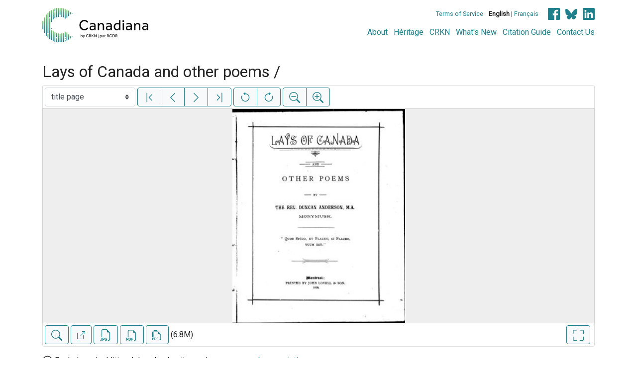

--- FILE ---
content_type: text/html; charset=UTF-8
request_url: https://www.canadiana.ca/view/oocihm.00011
body_size: 70698
content:
<!doctype html>
<html id="html" lang="en" class="vh-100">
  <head>
    <title>Lays of Canada and other poems / - Canadiana</title>
    <meta charset="utf-8" />
    <meta name="viewport" content="width=device-width, initial-scale=1" />
    <meta name="robots" content="index, nofollow" />
    <meta name="description" content="Lays of Canada and other poems / : Montreal : J. Lovell, 1890. : Anderson, Duncan, 1828-1903., author" />
    <meta name="author" content="Canadiana" />
    <link href="https://fonts.googleapis.com/css?family=Roboto&amp;display=swap" rel="stylesheet">
    <link rel="stylesheet" href="https://www.canadiana.ca/static/css/online.css?cssr=16" />
    <link rel="icon" href="https://www.canadiana.ca/static/images/icons/32.png" sizes="32x32" />
    <link rel="icon" href="https://www.canadiana.ca/static/images/icons/128.png" sizes="128x128" />
    <link rel="icon" href="https://www.canadiana.ca/static/images/icons/192.png" sizes="192x192" />
    <link rel="shortcut icon" href="https://www.canadiana.ca/static/images/icons/196.png" sizes="196x196" />
    <link rel="apple-touch-icon" href="https://www.canadiana.ca/static/images/icons/152.png" sizes="152x152" />
    <link rel="apple-touch-icon" href="https://www.canadiana.ca/static/images/icons/180.png" sizes="180x180" />
    <meta name="theme-color" content="#1d808b" />
  </head>
  <body class="d-flex flex-column vh-100 action-view-index">
    <a href="#main" id="skipLink">Skip to main content</a>
    <header>
      
      
      <div class="container">
        <div class="row py-3">
          <h1 class="header-title">
            <a href="https://www.canadiana.ca/">
              <img id="headerTitle" src="/static/images/canadiana-tag-color.svg" alt="Canadiana" />
            </a>
          </h1>
          <div class="header-button">
            <button class="btn btn-lg menu-open">
              <svg xmlns="http://www.w3.org/2000/svg" focusable="false" width="32" height="32" fill="currentColor" viewBox="0 0 16 16">
                <path d="M3 9.5a1.5 1.5 0 1 1 0-3 1.5 1.5 0 0 1 0 3zm5 0a1.5 1.5 0 1 1 0-3 1.5 1.5 0 0 1 0 3zm5 0a1.5 1.5 0 1 1 0-3 1.5 1.5 0 0 1 0 3z"/>
              </svg>
              <span class="sr-only">Open menu</span>
            </button>
            <button class="btn btn-lg btn-primary menu-close">
              <svg xmlns="http://www.w3.org/2000/svg" focusable="false" width="32" height="32" fill="currentColor" viewBox="0 0 16 16">
                <path d="M4.646 4.646a.5.5 0 0 1 .708 0L8 7.293l2.646-2.647a.5.5 0 0 1 .708.708L8.707 8l2.647 2.646a.5.5 0 0 1-.708.708L8 8.707l-2.646 2.647a.5.5 0 0 1-.708-.708L7.293 8 4.646 5.354a.5.5 0 0 1 0-.708z"/>
              </svg>
              <span class="sr-only">Close menu</span>
            </button>
          </div>
          <nav class="header-links">
            <ul class="small-links">
              <li>
                <a href="http://www.canadiana.ca/terms">Terms of Service</a>
              </li>
              <li>
                <b>English</b> | <a href="https://www.canadiana.ca/view/oocihm.00011?usrlang=fr">Français</a>
              </li>
                <li>
                  <a class="sm-icon facebook" href="https://www.facebook.com/CRKNRCDR/">
                    <span class="sr-only">Facebook</span>
                  </a>
                  <a class="sm-icon bluesky" href="https://bsky.app/profile/crkn-rcdr.bsky.social">
                    <span class="sr-only">bluesky</span>
                  </a>
                  <a class="sm-icon linkedin" href="https://www.linkedin.com/mwlite/company/canadian-research-knowledge-network">
                    <span class="sr-only">LinkedIn</span>
                  </a>
                </li>
            </ul>
            <ul class="large-links">
              <li>
                <a href="https://www.crkn-rcdr.ca/en/canadiana">About</a>
              </li>
              <li>
                <a href="//heritage.canadiana.ca/">Héritage</a>
              </li>
              <li>
                <a href="https://www.crkn-rcdr.ca/en">CRKN</a>
              </li>
              <li>
                <a href="https://www.crkn-rcdr.ca/en/whats-new-canadiana-collections">What's New</a>
              </li>
              <li>
                <a target="_blank" href="https://www.crkn-rcdr.ca/en/canadiana-citation-guide">Citation Guide</a>
              </li>
              <li>
                <a href="https://www.crkn-rcdr.ca/en/contact-us">Contact Us</a>
              </li>
    
            </ul>
          </nav>
        </div>
      </div>
    </header>
    <main role="main" id="main" class="flex-grow-1">
      
      
      
       
      <div class="container-md">
        
      
        <h2 class="mt-3">
          
                  Lays of Canada and other poems /
          
        </h2>
      
        <p class="sr-only">This digital collection contains images of historical texts. Alternative text is not available for these images.</p>
      <section id="pvPane" class="mb-3">
        <nav id="pvToolbar" aria-label="Viewer controls" class="btn-toolbar form-inline px-1 pb-1" data-seq="4" data-total="118" data-pkey="oocihm.00011" data-portal-name="Canadiana" data-document-label="Lays of Canada and other poems /" data-load-error="There was an error retrieving this image.">
        <select id="pvPageSelect" class="custom-select mr-1 mt-1" style="width:auto" aria-label="Select image" name="seq" data-toggle="tooltip" title="Select image" disabled>
          <option id="seq1" data-uri="https://image-tor.canadiana.ca/iiif/2/69429%2Fc0xs5jc5zf14/info.json" data-download="https://swift.canadiana.ca/v1/AUTH_crkn/access-files/69429/c0xs5jc5zf14.pdf?filename=oocihm.00011.1.pdf&temp_url_expires=1767618665&temp_url_sig=e411fc040138094b5df02da45bb239db21d6337a" value="1">technical data sheet</option>
          <option id="seq2" data-uri="https://image-tor.canadiana.ca/iiif/2/69429%2Fc0t14tk89n88/info.json" data-download="https://swift.canadiana.ca/v1/AUTH_crkn/access-files/69429/c0t14tk89n88.pdf?filename=oocihm.00011.2.pdf&temp_url_expires=1767618665&temp_url_sig=a7cf5a3dac80450aaea381e9e09f98423c14f383" value="2">unnumbered</option>
          <option id="seq3" data-uri="https://image-tor.canadiana.ca/iiif/2/69429%2Fc0p843t0nw4q/info.json" data-download="https://swift.canadiana.ca/v1/AUTH_crkn/access-files/69429/c0p843t0nw4q.pdf?filename=oocihm.00011.3.pdf&temp_url_expires=1767618665&temp_url_sig=3d4ea6396024867a9d16013d933cd678aad52a00" value="3">blank page</option>
          <option id="seq4" data-uri="https://image-tor.canadiana.ca/iiif/2/69429%2Fc0jm23d5v899/info.json" data-download="https://swift.canadiana.ca/v1/AUTH_crkn/access-files/69429/c0jm23d5v899.pdf?filename=oocihm.00011.4.pdf&temp_url_expires=1767618665&temp_url_sig=a80b8bc7f12a2aecc6bbba8fa5f40d6b0966469e" value="4" selected>title page</option>
          <option id="seq5" data-uri="https://image-tor.canadiana.ca/iiif/2/69429%2Fc0dv1cm86h4n/info.json" data-download="https://swift.canadiana.ca/v1/AUTH_crkn/access-files/69429/c0dv1cm86h4n.pdf?filename=oocihm.00011.5.pdf&temp_url_expires=1767618665&temp_url_sig=10dc2204d7eec190cb6af6028625c84db0accde7" value="5">unnumbered</option>
          <option id="seq6" data-uri="https://image-tor.canadiana.ca/iiif/2/69429%2Fc0930nv0jr26/info.json" data-download="https://swift.canadiana.ca/v1/AUTH_crkn/access-files/69429/c0930nv0jr26.pdf?filename=oocihm.00011.6.pdf&temp_url_expires=1767618665&temp_url_sig=24c9610a003a7d9eee2ec1e2cd3163270e802805" value="6">unnumbered</option>
          <option id="seq7" data-uri="https://image-tor.canadiana.ca/iiif/2/69429%2Fc0599z22x01s/info.json" data-download="https://swift.canadiana.ca/v1/AUTH_crkn/access-files/69429/c0599z22x01s.pdf?filename=oocihm.00011.7.pdf&temp_url_expires=1767618665&temp_url_sig=8efaff19c75d8e7ff7c5f7d8dd59ae5dd50b6ab7" value="7">blank page</option>
          <option id="seq8" data-uri="https://image-tor.canadiana.ca/iiif/2/69429%2Fc01j97858721/info.json" data-download="https://swift.canadiana.ca/v1/AUTH_crkn/access-files/69429/c01j97858721.pdf?filename=oocihm.00011.8.pdf&temp_url_expires=1767618665&temp_url_sig=972143e73c0a0c9bd38f296b5fa0c699350314aa" value="8">unnumbered</option>
          <option id="seq9" data-uri="https://image-tor.canadiana.ca/iiif/2/69429%2Fc0ws8hg7mx0t/info.json" data-download="https://swift.canadiana.ca/v1/AUTH_crkn/access-files/69429/c0ws8hg7mx0t.pdf?filename=oocihm.00011.9.pdf&temp_url_expires=1767618665&temp_url_sig=432c960af3c949407ae490fb1dd807bfc4eaff26" value="9">p. 8</option>
          <option id="seq10" data-uri="https://image-tor.canadiana.ca/iiif/2/69429%2Fc0s17sq0048p/info.json" data-download="https://swift.canadiana.ca/v1/AUTH_crkn/access-files/69429/c0s17sq0048p.pdf?filename=oocihm.00011.10.pdf&temp_url_expires=1767618665&temp_url_sig=f06bab4ae08c8876e2816cf212d62294fc036028" value="10">p. 9</option>
          <option id="seq11" data-uri="https://image-tor.canadiana.ca/iiif/2/69429%2Fc0nc5s955h9d/info.json" data-download="https://swift.canadiana.ca/v1/AUTH_crkn/access-files/69429/c0nc5s955h9d.pdf?filename=oocihm.00011.11.pdf&temp_url_expires=1767618665&temp_url_sig=381114fc17f3ec7bebe6c4aad4f0bab3d415b7d0" value="11">p. 10</option>
          <option id="seq12" data-uri="https://image-tor.canadiana.ca/iiif/2/69429%2Fc0hm52h7hr7d/info.json" data-download="https://swift.canadiana.ca/v1/AUTH_crkn/access-files/69429/c0hm52h7hr7d.pdf?filename=oocihm.00011.12.pdf&temp_url_expires=1767618665&temp_url_sig=1103ad14091da05847973ec3feaba9f528e4cfb6" value="12">p. 11</option>
          <option id="seq13" data-uri="https://image-tor.canadiana.ca/iiif/2/69429%2Fc0cv4bq9w05j/info.json" data-download="https://swift.canadiana.ca/v1/AUTH_crkn/access-files/69429/c0cv4bq9w05j.pdf?filename=oocihm.00011.13.pdf&temp_url_expires=1767618665&temp_url_sig=18bf3093ee92a502d7a19a40a9d8150e3a16ba23" value="13">p. 12</option>
          <option id="seq14" data-uri="https://image-tor.canadiana.ca/iiif/2/69429%2Fc0833mz27745/info.json" data-download="https://swift.canadiana.ca/v1/AUTH_crkn/access-files/69429/c0833mz27745.pdf?filename=oocihm.00011.14.pdf&temp_url_expires=1767618665&temp_url_sig=d8f8728cb0a62589c847600985f1b064b645076c" value="14">p. 13</option>
          <option id="seq15" data-uri="https://image-tor.canadiana.ca/iiif/2/69429%2Fc04b2x54kg4c/info.json" data-download="https://swift.canadiana.ca/v1/AUTH_crkn/access-files/69429/c04b2x54kg4c.pdf?filename=oocihm.00011.15.pdf&temp_url_expires=1767618665&temp_url_sig=c432435142e425fbed5395e23fb15696aaa847db" value="15">p. 14</option>
          <option id="seq16" data-uri="https://image-tor.canadiana.ca/iiif/2/69429%2Fc00k26c6xq06/info.json" data-download="https://swift.canadiana.ca/v1/AUTH_crkn/access-files/69429/c00k26c6xq06.pdf?filename=oocihm.00011.16.pdf&temp_url_expires=1767618665&temp_url_sig=598126898441e4712390c45b5aeb9c0bf2d0528d" value="16">p. 15</option>
          <option id="seq17" data-uri="https://image-tor.canadiana.ca/iiif/2/69429%2Fc0vt1gk99d05/info.json" data-download="https://swift.canadiana.ca/v1/AUTH_crkn/access-files/69429/c0vt1gk99d05.pdf?filename=oocihm.00011.17.pdf&temp_url_expires=1767618665&temp_url_sig=560bc2591bdab831abd3c5439ca857f67b518089" value="17">p. 16</option>
          <option id="seq18" data-uri="https://image-tor.canadiana.ca/iiif/2/69429%2Fc0r49g64gs18/info.json" data-download="https://swift.canadiana.ca/v1/AUTH_crkn/access-files/69429/c0r49g64gs18.pdf?filename=oocihm.00011.18.pdf&temp_url_expires=1767618665&temp_url_sig=78705671a70b04717ae76baba3125e7fb04dc760" value="18">p. 17</option>
          <option id="seq19" data-uri="https://image-tor.canadiana.ca/iiif/2/69429%2Fc0mc8rd6v09q/info.json" data-download="https://swift.canadiana.ca/v1/AUTH_crkn/access-files/69429/c0mc8rd6v09q.pdf?filename=oocihm.00011.19.pdf&temp_url_expires=1767618665&temp_url_sig=3875621904ed9b4112218b7c92c042fa17b089bf" value="19">p. 18</option>
          <option id="seq20" data-uri="https://image-tor.canadiana.ca/iiif/2/69429%2Fc0gm81m9676m/info.json" data-download="https://swift.canadiana.ca/v1/AUTH_crkn/access-files/69429/c0gm81m9676m.pdf?filename=oocihm.00011.20.pdf&temp_url_expires=1767618665&temp_url_sig=2b48229cba3d3ebf1d18e334bcd3d41a65864a5d" value="20">p. 19</option>
          <option id="seq21" data-uri="https://image-tor.canadiana.ca/iiif/2/69429%2Fc0bv79v1jg61/info.json" data-download="https://swift.canadiana.ca/v1/AUTH_crkn/access-files/69429/c0bv79v1jg61.pdf?filename=oocihm.00011.21.pdf&temp_url_expires=1767618665&temp_url_sig=b826806d159d34117e85de7e9682a08642d7c2ce" value="21">p. 20</option>
          <option id="seq22" data-uri="https://image-tor.canadiana.ca/iiif/2/69429%2Fc0736m23wq4c/info.json" data-download="https://swift.canadiana.ca/v1/AUTH_crkn/access-files/69429/c0736m23wq4c.pdf?filename=oocihm.00011.22.pdf&temp_url_expires=1767618665&temp_url_sig=79d5b341b274c7f4ad7f09f0acd23bb986296326" value="22">p. 21</option>
          <option id="seq23" data-uri="https://image-tor.canadiana.ca/iiif/2/69429%2Fc03b5w867z09/info.json" data-download="https://swift.canadiana.ca/v1/AUTH_crkn/access-files/69429/c03b5w867z09.pdf?filename=oocihm.00011.23.pdf&temp_url_expires=1767618665&temp_url_sig=50de73fc0609814ab267bf2452dec907dbfd5dab" value="23">p. 22</option>
          <option id="seq24" data-uri="https://image-tor.canadiana.ca/iiif/2/69429%2Fc0zk55g8mn05/info.json" data-download="https://swift.canadiana.ca/v1/AUTH_crkn/access-files/69429/c0zk55g8mn05.pdf?filename=oocihm.00011.24.pdf&temp_url_expires=1767618665&temp_url_sig=41a9af0a51c729887fe51d8ddf0084dd42fd3e20" value="24">p. 23</option>
          <option id="seq25" data-uri="https://image-tor.canadiana.ca/iiif/2/69429%2Fc0tx3533t14s/info.json" data-download="https://swift.canadiana.ca/v1/AUTH_crkn/access-files/69429/c0tx3533t14s.pdf?filename=oocihm.00011.25.pdf&temp_url_expires=1767618665&temp_url_sig=7f467b47ddc35884838ac9a0c5009e9adb995f67" value="25">p. 24</option>
          <option id="seq26" data-uri="https://image-tor.canadiana.ca/iiif/2/69429%2Fc0q52f965801/info.json" data-download="https://swift.canadiana.ca/v1/AUTH_crkn/access-files/69429/c0q52f965801.pdf?filename=oocihm.00011.26.pdf&temp_url_expires=1767618665&temp_url_sig=16f8ad13ee7a5be81c661f363ed41236c1d1811a" value="26">p. 25</option>
          <option id="seq27" data-uri="https://image-tor.canadiana.ca/iiif/2/69429%2Fc0kd1qh8hg8z/info.json" data-download="https://swift.canadiana.ca/v1/AUTH_crkn/access-files/69429/c0kd1qh8hg8z.pdf?filename=oocihm.00011.27.pdf&temp_url_expires=1767618665&temp_url_sig=39414cd3d7507fbf7c7b569e75acf3e87ece3198" value="27">p. 26</option>
          <option id="seq28" data-uri="https://image-tor.canadiana.ca/iiif/2/69429%2Fc0fn10r0vq8r/info.json" data-download="https://swift.canadiana.ca/v1/AUTH_crkn/access-files/69429/c0fn10r0vq8r.pdf?filename=oocihm.00011.28.pdf&temp_url_expires=1767618665&temp_url_sig=88fe0b0acd17c6b4daee3546a7a27c741eec597b" value="28">p. 27</option>
          <option id="seq29" data-uri="https://image-tor.canadiana.ca/iiif/2/69429%2Fc09w08z36z81/info.json" data-download="https://swift.canadiana.ca/v1/AUTH_crkn/access-files/69429/c09w08z36z81.pdf?filename=oocihm.00011.29.pdf&temp_url_expires=1767618665&temp_url_sig=bee1ec3900db214377092f4f02246807b9e11665" value="29">p. 28</option>
          <option id="seq30" data-uri="https://image-tor.canadiana.ca/iiif/2/69429%2Fc0639k55k645/info.json" data-download="https://swift.canadiana.ca/v1/AUTH_crkn/access-files/69429/c0639k55k645.pdf?filename=oocihm.00011.30.pdf&temp_url_expires=1767618665&temp_url_sig=294ffe4cbd502a424f21a83f1aed5ea0ece8a980" value="30">p. 29</option>
          <option id="seq31" data-uri="https://image-tor.canadiana.ca/iiif/2/69429%2Fc02b8vc7xf16/info.json" data-download="https://swift.canadiana.ca/v1/AUTH_crkn/access-files/69429/c02b8vc7xf16.pdf?filename=oocihm.00011.31.pdf&temp_url_expires=1767618665&temp_url_sig=f77154b287547e438b09867b72b9bcb3913c6aaf" value="31">p. 30</option>
          <option id="seq32" data-uri="https://image-tor.canadiana.ca/iiif/2/69429%2Fc0xp6v03485g/info.json" data-download="https://swift.canadiana.ca/v1/AUTH_crkn/access-files/69429/c0xp6v03485g.pdf?filename=oocihm.00011.32.pdf&temp_url_expires=1767618665&temp_url_sig=200715f5f992ed90367416d9ae23f6cf5419a0e4" value="32">p. 31</option>
          <option id="seq33" data-uri="https://image-tor.canadiana.ca/iiif/2/69429%2Fc0sx6465gh3g/info.json" data-download="https://swift.canadiana.ca/v1/AUTH_crkn/access-files/69429/c0sx6465gh3g.pdf?filename=oocihm.00011.33.pdf&temp_url_expires=1767618665&temp_url_sig=7554d6eef6c37bef726d55b66a124d55bc2ea8e4" value="33">p. 32</option>
          <option id="seq34" data-uri="https://image-tor.canadiana.ca/iiif/2/69429%2Fc0p55dd7tr20/info.json" data-download="https://swift.canadiana.ca/v1/AUTH_crkn/access-files/69429/c0p55dd7tr20.pdf?filename=oocihm.00011.34.pdf&temp_url_expires=1767618665&temp_url_sig=b965b531825bec39f2bc57b52661002fee56a21d" value="34">p. 33</option>
          <option id="seq35" data-uri="https://image-tor.canadiana.ca/iiif/2/69429%2Fc0jd4pn06007/info.json" data-download="https://swift.canadiana.ca/v1/AUTH_crkn/access-files/69429/c0jd4pn06007.pdf?filename=oocihm.00011.35.pdf&temp_url_expires=1767618665&temp_url_sig=94586039a0fafcfc389b880f41192f63d1f75cb1" value="35">p. 34</option>
          <option id="seq36" data-uri="https://image-tor.canadiana.ca/iiif/2/69429%2Fc0dn3zv2j685/info.json" data-download="https://swift.canadiana.ca/v1/AUTH_crkn/access-files/69429/c0dn3zv2j685.pdf?filename=oocihm.00011.36.pdf&temp_url_expires=1767618665&temp_url_sig=42a9a57a9da5ab690e6f4443203d0ac9606b75b2" value="36">p. 35</option>
          <option id="seq37" data-uri="https://image-tor.canadiana.ca/iiif/2/69429%2Fc08w3824wf6k/info.json" data-download="https://swift.canadiana.ca/v1/AUTH_crkn/access-files/69429/c08w3824wf6k.pdf?filename=oocihm.00011.37.pdf&temp_url_expires=1767618665&temp_url_sig=ce8b0a1833fff602db3f100a3b5d27d673da7052" value="37">p. 36</option>
          <option id="seq38" data-uri="https://image-tor.canadiana.ca/iiif/2/69429%2Fc0542j877p3d/info.json" data-download="https://swift.canadiana.ca/v1/AUTH_crkn/access-files/69429/c0542j877p3d.pdf?filename=oocihm.00011.38.pdf&temp_url_expires=1767618665&temp_url_sig=46bce58a7d7eefa1b22c3e31f5fed05da75339f3" value="38">p. 37</option>
          <option id="seq39" data-uri="https://image-tor.canadiana.ca/iiif/2/69429%2Fc01g0hw2f25f/info.json" data-download="https://swift.canadiana.ca/v1/AUTH_crkn/access-files/69429/c01g0hw2f25f.pdf?filename=oocihm.00011.39.pdf&temp_url_expires=1767618665&temp_url_sig=7bdba11e9f7fc25fc6504935f9f0c1182b90c1ea" value="39">p. 38</option>
          <option id="seq40" data-uri="https://image-tor.canadiana.ca/iiif/2/69429%2Fc0wp9t34sr58/info.json" data-download="https://swift.canadiana.ca/v1/AUTH_crkn/access-files/69429/c0wp9t34sr58.pdf?filename=oocihm.00011.40.pdf&temp_url_expires=1767618665&temp_url_sig=bd2aea83333eac45aaa056dfdc33ad295f544144" value="40">p. 39</option>
          <option id="seq41" data-uri="https://image-tor.canadiana.ca/iiif/2/69429%2Fc0rx93975038/info.json" data-download="https://swift.canadiana.ca/v1/AUTH_crkn/access-files/69429/c0rx93975038.pdf?filename=oocihm.00011.41.pdf&temp_url_expires=1767618665&temp_url_sig=a50f1337e8f6ac95ae543ba66e823a09acd18432" value="41">p. 40</option>
          <option id="seq42" data-uri="https://image-tor.canadiana.ca/iiif/2/69429%2Fc0n58ch9h716/info.json" data-download="https://swift.canadiana.ca/v1/AUTH_crkn/access-files/69429/c0n58ch9h716.pdf?filename=oocihm.00011.42.pdf&temp_url_expires=1767618665&temp_url_sig=28ef681729e6902c0afbd4d2b9dc0afd61764400" value="42">p. 41</option>
          <option id="seq43" data-uri="https://image-tor.canadiana.ca/iiif/2/69429%2Fc0hd7nr1vg01/info.json" data-download="https://swift.canadiana.ca/v1/AUTH_crkn/access-files/69429/c0hd7nr1vg01.pdf?filename=oocihm.00011.43.pdf&temp_url_expires=1767618665&temp_url_sig=50f7e7bcd8798ec6fd595a8d012599775884395a" value="43">p. 42</option>
          <option id="seq44" data-uri="https://image-tor.canadiana.ca/iiif/2/69429%2Fc0cn6xz46p68/info.json" data-download="https://swift.canadiana.ca/v1/AUTH_crkn/access-files/69429/c0cn6xz46p68.pdf?filename=oocihm.00011.44.pdf&temp_url_expires=1767618665&temp_url_sig=a4ba6c5089b08ccef1e28056a4e0428de8111593" value="44">p. 43</option>
          <option id="seq45" data-uri="https://image-tor.canadiana.ca/iiif/2/69429%2Fc07w6756jx4p/info.json" data-download="https://swift.canadiana.ca/v1/AUTH_crkn/access-files/69429/c07w6756jx4p.pdf?filename=oocihm.00011.45.pdf&temp_url_expires=1767618665&temp_url_sig=c4ecc2e9d5a019d774180cd7de8990cf83c21822" value="45">p. 44</option>
          <option id="seq46" data-uri="https://image-tor.canadiana.ca/iiif/2/69429%2Fc04746s1r961/info.json" data-download="https://swift.canadiana.ca/v1/AUTH_crkn/access-files/69429/c04746s1r961.pdf?filename=oocihm.00011.46.pdf&temp_url_expires=1767618665&temp_url_sig=f948bfe66b7ca864a9efb903f5a28c48e583fb6d" value="46">p. 45</option>
          <option id="seq47" data-uri="https://image-tor.canadiana.ca/iiif/2/69429%2Fc00g3h043j54/info.json" data-download="https://swift.canadiana.ca/v1/AUTH_crkn/access-files/69429/c00g3h043j54.pdf?filename=oocihm.00011.47.pdf&temp_url_expires=1767618665&temp_url_sig=a16bb2f79571e7e8afd3552b9e2e1457d344670c" value="47">p. 46</option>
          <option id="seq48" data-uri="https://image-tor.canadiana.ca/iiif/2/69429%2Fc0vq2s66g741/info.json" data-download="https://swift.canadiana.ca/v1/AUTH_crkn/access-files/69429/c0vq2s66g741.pdf?filename=oocihm.00011.48.pdf&temp_url_expires=1767618665&temp_url_sig=09ecc0ca9b19c02843e2de25b51b04fd606f827c" value="48">p. 47</option>
          <option id="seq49" data-uri="https://image-tor.canadiana.ca/iiif/2/69429%2Fc0qz22d8tg5s/info.json" data-download="https://swift.canadiana.ca/v1/AUTH_crkn/access-files/69429/c0qz22d8tg5s.pdf?filename=oocihm.00011.49.pdf&temp_url_expires=1767618665&temp_url_sig=36530f3ef2be3f2a5cfc612915d0b9110c466475" value="49">p. 48</option>
          <option id="seq50" data-uri="https://image-tor.canadiana.ca/iiif/2/69429%2Fc0m61bn15q50/info.json" data-download="https://swift.canadiana.ca/v1/AUTH_crkn/access-files/69429/c0m61bn15q50.pdf?filename=oocihm.00011.50.pdf&temp_url_expires=1767618665&temp_url_sig=e6e873d3dd2ab3133a10adf8c19f748ac8564216" value="50">p. 49</option>
          <option id="seq51" data-uri="https://image-tor.canadiana.ca/iiif/2/69429%2Fc0gf0mv3hz0v/info.json" data-download="https://swift.canadiana.ca/v1/AUTH_crkn/access-files/69429/c0gf0mv3hz0v.pdf?filename=oocihm.00011.51.pdf&temp_url_expires=1767618665&temp_url_sig=b669dab14972f6bec26becec53676ea05ea981d5" value="51">p. 50</option>
          <option id="seq52" data-uri="https://image-tor.canadiana.ca/iiif/2/69429%2Fc0br8mf8qb24/info.json" data-download="https://swift.canadiana.ca/v1/AUTH_crkn/access-files/69429/c0br8mf8qb24.pdf?filename=oocihm.00011.52.pdf&temp_url_expires=1767618665&temp_url_sig=d7b53c4ea1e628104b7b4f2dec491c13fd3b2135" value="52">p. 51</option>
          <option id="seq53" data-uri="https://image-tor.canadiana.ca/iiif/2/69429%2Fc0707wp12k05/info.json" data-download="https://swift.canadiana.ca/v1/AUTH_crkn/access-files/69429/c0707wp12k05.pdf?filename=oocihm.00011.53.pdf&temp_url_expires=1767618665&temp_url_sig=dbe82929928ba0eb4925eafb40d84269d5804fb5" value="53">p. 52</option>
          <option id="seq54" data-uri="https://image-tor.canadiana.ca/iiif/2/69429%2Fc03775w3ds8g/info.json" data-download="https://swift.canadiana.ca/v1/AUTH_crkn/access-files/69429/c03775w3ds8g.pdf?filename=oocihm.00011.54.pdf&temp_url_expires=1767618665&temp_url_sig=6ab184242f5b59ecd268f704b541c9b94e475d23" value="54">p. 53</option>
          <option id="seq55" data-uri="https://image-tor.canadiana.ca/iiif/2/69429%2Fc0zg6g35sg8c/info.json" data-download="https://swift.canadiana.ca/v1/AUTH_crkn/access-files/69429/c0zg6g35sg8c.pdf?filename=oocihm.00011.55.pdf&temp_url_expires=1767618665&temp_url_sig=d1a728c04d4b9705fb25dad3a0afd70eeda841b5" value="55">p. 54</option>
          <option id="seq56" data-uri="https://image-tor.canadiana.ca/iiif/2/69429%2Fc0tq5r984q8n/info.json" data-download="https://swift.canadiana.ca/v1/AUTH_crkn/access-files/69429/c0tq5r984q8n.pdf?filename=oocihm.00011.56.pdf&temp_url_expires=1767618665&temp_url_sig=c986a562ca3ed076389f48fa0bbead725edb0585" value="56">p. 55</option>
          <option id="seq57" data-uri="https://image-tor.canadiana.ca/iiif/2/69429%2Fc0pz51j0gz5p/info.json" data-download="https://swift.canadiana.ca/v1/AUTH_crkn/access-files/69429/c0pz51j0gz5p.pdf?filename=oocihm.00011.57.pdf&temp_url_expires=1767618665&temp_url_sig=5bef8f57fd5f8275a2f2296f6779321efc7d20a8" value="57">p. 56</option>
          <option id="seq58" data-uri="https://image-tor.canadiana.ca/iiif/2/69429%2Fc0k649r2v634/info.json" data-download="https://swift.canadiana.ca/v1/AUTH_crkn/access-files/69429/c0k649r2v634.pdf?filename=oocihm.00011.58.pdf&temp_url_expires=1767618665&temp_url_sig=ad2d997892c3ab25a63ac5678f7f6238308ec182" value="58">p. 57</option>
          <option id="seq59" data-uri="https://image-tor.canadiana.ca/iiif/2/69429%2Fc0fj29b81k5x/info.json" data-download="https://swift.canadiana.ca/v1/AUTH_crkn/access-files/69429/c0fj29b81k5x.pdf?filename=oocihm.00011.59.pdf&temp_url_expires=1767618665&temp_url_sig=3f008b935f7352a3e9bf82e9d40f5a2b8e79e341" value="59">p. 58</option>
          <option id="seq60" data-uri="https://image-tor.canadiana.ca/iiif/2/69429%2Fc09s1kk0ct0d/info.json" data-download="https://swift.canadiana.ca/v1/AUTH_crkn/access-files/69429/c09s1kk0ct0d.pdf?filename=oocihm.00011.60.pdf&temp_url_expires=1767618665&temp_url_sig=9e2b2978706492724388bdfaa9f48678e38d53a4" value="60">p. 59</option>
          <option id="seq61" data-uri="https://image-tor.canadiana.ca/iiif/2/69429%2Fc0610vs2r201/info.json" data-download="https://swift.canadiana.ca/v1/AUTH_crkn/access-files/69429/c0610vs2r201.pdf?filename=oocihm.00011.61.pdf&temp_url_expires=1767618665&temp_url_sig=6fbe9339bf47bc0c80fab915778678ef48092ee2" value="61">p. 60</option>
          <option id="seq62" data-uri="https://image-tor.canadiana.ca/iiif/2/69429%2Fc02805053887/info.json" data-download="https://swift.canadiana.ca/v1/AUTH_crkn/access-files/69429/c02805053887.pdf?filename=oocihm.00011.62.pdf&temp_url_expires=1767618665&temp_url_sig=7ccf53bafd952d5e34c9958c25627607f973c019" value="62">p. 61</option>
          <option id="seq63" data-uri="https://image-tor.canadiana.ca/iiif/2/69429%2Fc0xg9f67fz8n/info.json" data-download="https://swift.canadiana.ca/v1/AUTH_crkn/access-files/69429/c0xg9f67fz8n.pdf?filename=oocihm.00011.63.pdf&temp_url_expires=1767618665&temp_url_sig=d955f4c09214ab0e904a3ed0661116209b574f0e" value="63">p. 62</option>
          <option id="seq64" data-uri="https://image-tor.canadiana.ca/iiif/2/69429%2Fc0sq8qd9t67c/info.json" data-download="https://swift.canadiana.ca/v1/AUTH_crkn/access-files/69429/c0sq8qd9t67c.pdf?filename=oocihm.00011.64.pdf&temp_url_expires=1767618665&temp_url_sig=30da3472c36afb33f7f2a4bde6ae326bd915e7a0" value="64">p. 63</option>
          <option id="seq65" data-uri="https://image-tor.canadiana.ca/iiif/2/69429%2Fc0nz80n25f2q/info.json" data-download="https://swift.canadiana.ca/v1/AUTH_crkn/access-files/69429/c0nz80n25f2q.pdf?filename=oocihm.00011.65.pdf&temp_url_expires=1767618665&temp_url_sig=540c64c7fa0f097a91322c13b7d6a6a4af1e330a" value="65">p. 64</option>
          <option id="seq66" data-uri="https://image-tor.canadiana.ca/iiif/2/69429%2Fc0j96077bt8p/info.json" data-download="https://swift.canadiana.ca/v1/AUTH_crkn/access-files/69429/c0j96077bt8p.pdf?filename=oocihm.00011.66.pdf&temp_url_expires=1767618665&temp_url_sig=74c75c45b15fd7d2bcfbafd13cdc8ae6f2efc958" value="66">p. 65</option>
          <option id="seq67" data-uri="https://image-tor.canadiana.ca/iiif/2/69429%2Fc0dj58f9q232/info.json" data-download="https://swift.canadiana.ca/v1/AUTH_crkn/access-files/69429/c0dj58f9q232.pdf?filename=oocihm.00011.67.pdf&temp_url_expires=1767618665&temp_url_sig=59aeb4315374b3d85cd45bb8311f707de313a642" value="67">p. 66</option>
          <option id="seq68" data-uri="https://image-tor.canadiana.ca/iiif/2/69429%2Fc08s4jp2291s/info.json" data-download="https://swift.canadiana.ca/v1/AUTH_crkn/access-files/69429/c08s4jp2291s.pdf?filename=oocihm.00011.68.pdf&temp_url_expires=1767618665&temp_url_sig=7234d9e394cfb50267a5a1467dd0233480a90db4" value="68">p. 67</option>
          <option id="seq69" data-uri="https://image-tor.canadiana.ca/iiif/2/69429%2Fc0513tw4dh91/info.json" data-download="https://swift.canadiana.ca/v1/AUTH_crkn/access-files/69429/c0513tw4dh91.pdf?filename=oocihm.00011.69.pdf&temp_url_expires=1767618665&temp_url_sig=b67c2f0d09b33091cc36a330b0c0e3d27622272e" value="69">p. 68</option>
          <option id="seq70" data-uri="https://image-tor.canadiana.ca/iiif/2/69429%2Fc0183436rs0w/info.json" data-download="https://swift.canadiana.ca/v1/AUTH_crkn/access-files/69429/c0183436rs0w.pdf?filename=oocihm.00011.70.pdf&temp_url_expires=1767618665&temp_url_sig=29f3f5635aead39093e12e67f01b9f97bc033e9f" value="70">p. 69</option>
          <option id="seq71" data-uri="https://image-tor.canadiana.ca/iiif/2/69429%2Fc0wh2d994f9k/info.json" data-download="https://swift.canadiana.ca/v1/AUTH_crkn/access-files/69429/c0wh2d994f9k.pdf?filename=oocihm.00011.71.pdf&temp_url_expires=1767618665&temp_url_sig=eb9d7285b8b29c2744df2e1f79f3373c180966e2" value="71">p. 70</option>
          <option id="seq72" data-uri="https://image-tor.canadiana.ca/iiif/2/69429%2Fc0rr1pj1gp5n/info.json" data-download="https://swift.canadiana.ca/v1/AUTH_crkn/access-files/69429/c0rr1pj1gp5n.pdf?filename=oocihm.00011.72.pdf&temp_url_expires=1767618665&temp_url_sig=0f27bc3b35881a6fc40c881ec1f7d6140bd2dcdc" value="72">p. 71</option>
          <option id="seq73" data-uri="https://image-tor.canadiana.ca/iiif/2/69429%2Fc0n29p46p28t/info.json" data-download="https://swift.canadiana.ca/v1/AUTH_crkn/access-files/69429/c0n29p46p28t.pdf?filename=oocihm.00011.73.pdf&temp_url_expires=1767618665&temp_url_sig=2ea79ba85d23e5fbcdc40d2abef5cd0cf02f00af" value="73">p. 72</option>
          <option id="seq74" data-uri="https://image-tor.canadiana.ca/iiif/2/69429%2Fc0h98zb9196x/info.json" data-download="https://swift.canadiana.ca/v1/AUTH_crkn/access-files/69429/c0h98zb9196x.pdf?filename=oocihm.00011.74.pdf&temp_url_expires=1767618665&temp_url_sig=cd09546d3ad873bfd5e5af8c9b5d576e24ffc3dd" value="74">p. 73</option>
          <option id="seq75" data-uri="https://image-tor.canadiana.ca/iiif/2/69429%2Fc0cj87k1cj3z/info.json" data-download="https://swift.canadiana.ca/v1/AUTH_crkn/access-files/69429/c0cj87k1cj3z.pdf?filename=oocihm.00011.75.pdf&temp_url_expires=1767618665&temp_url_sig=93d074a663ca268fc9a3df89d9cd365a0b8d23cb" value="75">p. 74</option>
          <option id="seq76" data-uri="https://image-tor.canadiana.ca/iiif/2/69429%2Fc07s7hs3qs25/info.json" data-download="https://swift.canadiana.ca/v1/AUTH_crkn/access-files/69429/c07s7hs3qs25.pdf?filename=oocihm.00011.76.pdf&temp_url_expires=1767618665&temp_url_sig=caedbcd3b7179ae04f45a1a45b86a1208d038876" value="76">p. 75</option>
          <option id="seq77" data-uri="https://image-tor.canadiana.ca/iiif/2/69429%2Fc0416t06312p/info.json" data-download="https://swift.canadiana.ca/v1/AUTH_crkn/access-files/69429/c0416t06312p.pdf?filename=oocihm.00011.77.pdf&temp_url_expires=1767618665&temp_url_sig=f19b204b2a3f59a778f2bc441f4f83265c01f69c" value="77">p. 76</option>
          <option id="seq78" data-uri="https://image-tor.canadiana.ca/iiif/2/69429%2Fc0086368f79d/info.json" data-download="https://swift.canadiana.ca/v1/AUTH_crkn/access-files/69429/c0086368f79d.pdf?filename=oocihm.00011.78.pdf&temp_url_expires=1767618665&temp_url_sig=e9f4f5c97c7e056ad17c318c637d65cdd1c97894" value="78">p. 77</option>
          <option id="seq79" data-uri="https://image-tor.canadiana.ca/iiif/2/69429%2Fc0vh5cf0sx90/info.json" data-download="https://swift.canadiana.ca/v1/AUTH_crkn/access-files/69429/c0vh5cf0sx90.pdf?filename=oocihm.00011.79.pdf&temp_url_expires=1767618665&temp_url_sig=2720a1be8d6fd721560f93e74df8dc5961ff251f" value="79">p. 78</option>
          <option id="seq80" data-uri="https://image-tor.canadiana.ca/iiif/2/69429%2Fc0qv3c160b0d/info.json" data-download="https://swift.canadiana.ca/v1/AUTH_crkn/access-files/69429/c0qv3c160b0d.pdf?filename=oocihm.00011.80.pdf&temp_url_expires=1767618665&temp_url_sig=c1e97307f0fa77a3d0d488652fd46ca48210dc0d" value="80">p. 79</option>
          <option id="seq81" data-uri="https://image-tor.canadiana.ca/iiif/2/69429%2Fc0m32n78bj72/info.json" data-download="https://swift.canadiana.ca/v1/AUTH_crkn/access-files/69429/c0m32n78bj72.pdf?filename=oocihm.00011.81.pdf&temp_url_expires=1767618665&temp_url_sig=84d7e933a7b521d3e0976a5701879bfd990d5a2f" value="81">p. 80</option>
          <option id="seq82" data-uri="https://image-tor.canadiana.ca/iiif/2/69429%2Fc0gb1xg0ps4q/info.json" data-download="https://swift.canadiana.ca/v1/AUTH_crkn/access-files/69429/c0gb1xg0ps4q.pdf?filename=oocihm.00011.82.pdf&temp_url_expires=1767618665&temp_url_sig=5b9e6f589e69bf50ecebacfb7e92d02234bbf746" value="82">p. 81</option>
          <option id="seq83" data-uri="https://image-tor.canadiana.ca/iiif/2/69429%2Fc0bk16p32139/info.json" data-download="https://swift.canadiana.ca/v1/AUTH_crkn/access-files/69429/c0bk16p32139.pdf?filename=oocihm.00011.83.pdf&temp_url_expires=1767618665&temp_url_sig=d7a0f260ba05959e061607dd1247d2d1b2195298" value="83">p. 82</option>
          <option id="seq84" data-uri="https://image-tor.canadiana.ca/iiif/2/69429%2Fc06t0gw5d82h/info.json" data-download="https://swift.canadiana.ca/v1/AUTH_crkn/access-files/69429/c06t0gw5d82h.pdf?filename=oocihm.00011.84.pdf&temp_url_expires=1767618665&temp_url_sig=e7ad93541752ceb5a638d2b686cb4e650700f0e5" value="84">p. 83</option>
          <option id="seq85" data-uri="https://image-tor.canadiana.ca/iiif/2/69429%2Fc0319s37rg8f/info.json" data-download="https://swift.canadiana.ca/v1/AUTH_crkn/access-files/69429/c0319s37rg8f.pdf?filename=oocihm.00011.85.pdf&temp_url_expires=1767618665&temp_url_sig=3c95b4a26a7a8001b34683f6d046d37099f749aa" value="85">p. 84</option>
          <option id="seq86" data-uri="https://image-tor.canadiana.ca/iiif/2/69429%2Fc0z892b0458d/info.json" data-download="https://swift.canadiana.ca/v1/AUTH_crkn/access-files/69429/c0z892b0458d.pdf?filename=oocihm.00011.86.pdf&temp_url_expires=1767618665&temp_url_sig=6c27f8d17d5bc6896a4db8c2781c7e83e77bfcaa" value="86">p. 85</option>
          <option id="seq87" data-uri="https://image-tor.canadiana.ca/iiif/2/69429%2Fc0tm71x59k1k/info.json" data-download="https://swift.canadiana.ca/v1/AUTH_crkn/access-files/69429/c0tm71x59k1k.pdf?filename=oocihm.00011.87.pdf&temp_url_expires=1767618665&temp_url_sig=1ecc5e727af0c02146d376809356b58d0c40511f" value="87">p. 86</option>
          <option id="seq88" data-uri="https://image-tor.canadiana.ca/iiif/2/69429%2Fc0pv6b47ns7r/info.json" data-download="https://swift.canadiana.ca/v1/AUTH_crkn/access-files/69429/c0pv6b47ns7r.pdf?filename=oocihm.00011.88.pdf&temp_url_expires=1767618665&temp_url_sig=8adcb35822a21a87ca58f552599da5ec46eed747" value="88">p. 87</option>
          <option id="seq89" data-uri="https://image-tor.canadiana.ca/iiif/2/69429%2Fc0k35mc01159/info.json" data-download="https://swift.canadiana.ca/v1/AUTH_crkn/access-files/69429/c0k35mc01159.pdf?filename=oocihm.00011.89.pdf&temp_url_expires=1767618665&temp_url_sig=493f737f3783fd944139d8be609370a4e11135be" value="89">p. 88</option>
          <option id="seq90" data-uri="https://image-tor.canadiana.ca/iiif/2/69429%2Fc0fb4wk2c84h/info.json" data-download="https://swift.canadiana.ca/v1/AUTH_crkn/access-files/69429/c0fb4wk2c84h.pdf?filename=oocihm.00011.90.pdf&temp_url_expires=1767618665&temp_url_sig=716c3f653ecfa85f50d307b1ad74032f5a2f77f3" value="90">p. 89</option>
          <option id="seq91" data-uri="https://image-tor.canadiana.ca/iiif/2/69429%2Fc09k45s4qh4p/info.json" data-download="https://swift.canadiana.ca/v1/AUTH_crkn/access-files/69429/c09k45s4qh4p.pdf?filename=oocihm.00011.91.pdf&temp_url_expires=1767618665&temp_url_sig=b862c85b3417b66242f2f1a227688a5729770066" value="91">p. 90</option>
          <option id="seq92" data-uri="https://image-tor.canadiana.ca/iiif/2/69429%2Fc05t3g072r26/info.json" data-download="https://swift.canadiana.ca/v1/AUTH_crkn/access-files/69429/c05t3g072r26.pdf?filename=oocihm.00011.92.pdf&temp_url_expires=1767618665&temp_url_sig=f8d222b43f6bfde6f8973ae26b75a044592f8074" value="92">p. 91</option>
          <option id="seq93" data-uri="https://image-tor.canadiana.ca/iiif/2/69429%2Fc0222r69dz88/info.json" data-download="https://swift.canadiana.ca/v1/AUTH_crkn/access-files/69429/c0222r69dz88.pdf?filename=oocihm.00011.93.pdf&temp_url_expires=1767618665&temp_url_sig=74fbd9a42242d789376a1833410ed07d45416e84" value="93">p. 92</option>
          <option id="seq94" data-uri="https://image-tor.canadiana.ca/iiif/2/69429%2Fc0xd0qt4mt4h/info.json" data-download="https://swift.canadiana.ca/v1/AUTH_crkn/access-files/69429/c0xd0qt4mt4h.pdf?filename=oocihm.00011.94.pdf&temp_url_expires=1767618665&temp_url_sig=653631cb94226bcc284870c99d9492c17622ef62" value="94">p. 93</option>
          <option id="seq95" data-uri="https://image-tor.canadiana.ca/iiif/2/69429%2Fc0sn0117021b/info.json" data-download="https://swift.canadiana.ca/v1/AUTH_crkn/access-files/69429/c0sn0117021b.pdf?filename=oocihm.00011.95.pdf&temp_url_expires=1767618665&temp_url_sig=13c73ce3edad4ff739bb772d42d2623b619fdd24" value="95">p. 94</option>
          <option id="seq96" data-uri="https://image-tor.canadiana.ca/iiif/2/69429%2Fc0nv9979b900/info.json" data-download="https://swift.canadiana.ca/v1/AUTH_crkn/access-files/69429/c0nv9979b900.pdf?filename=oocihm.00011.96.pdf&temp_url_expires=1767618665&temp_url_sig=c420b70a31021a3a057704ab419aee14ca76243d" value="96">p. 95</option>
          <option id="seq97" data-uri="https://image-tor.canadiana.ca/iiif/2/69429%2Fc0j38kg1ph8v/info.json" data-download="https://swift.canadiana.ca/v1/AUTH_crkn/access-files/69429/c0j38kg1ph8v.pdf?filename=oocihm.00011.97.pdf&temp_url_expires=1767618665&temp_url_sig=54efb383527292f09d00badd0ea1fe2145ca3f75" value="97">p. 96</option>
          <option id="seq98" data-uri="https://image-tor.canadiana.ca/iiif/2/69429%2Fc0db7vp41r9q/info.json" data-download="https://swift.canadiana.ca/v1/AUTH_crkn/access-files/69429/c0db7vp41r9q.pdf?filename=oocihm.00011.98.pdf&temp_url_expires=1767618665&temp_url_sig=e4fb7453bde8135c556f6a0d46bcbcf57ac63442" value="98">p. 97</option>
          <option id="seq99" data-uri="https://image-tor.canadiana.ca/iiif/2/69429%2Fc08k74w6d04g/info.json" data-download="https://swift.canadiana.ca/v1/AUTH_crkn/access-files/69429/c08k74w6d04g.pdf?filename=oocihm.00011.99.pdf&temp_url_expires=1767618665&temp_url_sig=74b2f1965b8fb814cd5cde9161a5099fa99bf02f" value="99">p. 98</option>
          <option id="seq100" data-uri="https://image-tor.canadiana.ca/iiif/2/69429%2Fc04t6f38r72h/info.json" data-download="https://swift.canadiana.ca/v1/AUTH_crkn/access-files/69429/c04t6f38r72h.pdf?filename=oocihm.00011.100.pdf&temp_url_expires=1767618665&temp_url_sig=8f43a05f71306c77854a63456b47a0f65e2b879e" value="100">p. 99</option>
          <option id="seq101" data-uri="https://image-tor.canadiana.ca/iiif/2/69429%2Fc0154dq3xm3r/info.json" data-download="https://swift.canadiana.ca/v1/AUTH_crkn/access-files/69429/c0154dq3xm3r.pdf?filename=oocihm.00011.101.pdf&temp_url_expires=1767618665&temp_url_sig=878cfc10f790f99bce184aa2404793ef0420a0ef" value="101">p. 100</option>
          <option id="seq102" data-uri="https://image-tor.canadiana.ca/iiif/2/69429%2Fc0wd3px6993q/info.json" data-download="https://swift.canadiana.ca/v1/AUTH_crkn/access-files/69429/c0wd3px6993q.pdf?filename=oocihm.00011.102.pdf&temp_url_expires=1767618665&temp_url_sig=369904b17ab5ab83d35a09aa3d3abccfeb9e3e49" value="102">p. 101</option>
          <option id="seq103" data-uri="https://image-tor.canadiana.ca/iiif/2/69429%2Fc0rn3048nj14/info.json" data-download="https://swift.canadiana.ca/v1/AUTH_crkn/access-files/69429/c0rn3048nj14.pdf?filename=oocihm.00011.103.pdf&temp_url_expires=1767618665&temp_url_sig=782d3895ddb60bced4af9337add8796fe0ee1224" value="103">p. 102</option>
          <option id="seq104" data-uri="https://image-tor.canadiana.ca/iiif/2/69429%2Fc0mw28c10r95/info.json" data-download="https://swift.canadiana.ca/v1/AUTH_crkn/access-files/69429/c0mw28c10r95.pdf?filename=oocihm.00011.104.pdf&temp_url_expires=1767618665&temp_url_sig=5613d13c58f1dba225d5227c332493aaf5f43e58" value="104">p. 103</option>
          <option id="seq105" data-uri="https://image-tor.canadiana.ca/iiif/2/69429%2Fc0h41jk3c09s/info.json" data-download="https://swift.canadiana.ca/v1/AUTH_crkn/access-files/69429/c0h41jk3c09s.pdf?filename=oocihm.00011.105.pdf&temp_url_expires=1767618665&temp_url_sig=5e8170dd0b79eaed5556d7be8c0d075b4391ba17" value="105">p. 104</option>
          <option id="seq106" data-uri="https://image-tor.canadiana.ca/iiif/2/69429%2Fc0cc0ts5q76t/info.json" data-download="https://swift.canadiana.ca/v1/AUTH_crkn/access-files/69429/c0cc0ts5q76t.pdf?filename=oocihm.00011.106.pdf&temp_url_expires=1767618665&temp_url_sig=d6f7ba1e4ebc94d58ee371664cad10286a018a5a" value="106">p. 105</option>
          <option id="seq107" data-uri="https://image-tor.canadiana.ca/iiif/2/69429%2Fc07m04082g34/info.json" data-download="https://swift.canadiana.ca/v1/AUTH_crkn/access-files/69429/c07m04082g34.pdf?filename=oocihm.00011.107.pdf&temp_url_expires=1767618665&temp_url_sig=1dde608acd6eb8c3e91c8f606138804c8840d7a5" value="107">p. 106</option>
          <option id="seq108" data-uri="https://image-tor.canadiana.ca/iiif/2/69429%2Fc03x83m37v4h/info.json" data-download="https://swift.canadiana.ca/v1/AUTH_crkn/access-files/69429/c03x83m37v4h.pdf?filename=oocihm.00011.108.pdf&temp_url_expires=1767618665&temp_url_sig=7662290fb5fd689ff456c05197f6d888010b1fbe" value="108">p. 107</option>
          <option id="seq109" data-uri="https://image-tor.canadiana.ca/iiif/2/69429%2Fc0057ct5m32z/info.json" data-download="https://swift.canadiana.ca/v1/AUTH_crkn/access-files/69429/c0057ct5m32z.pdf?filename=oocihm.00011.109.pdf&temp_url_expires=1767618665&temp_url_sig=b982f061ebe5673b7020ed0414a12dcb4e7b2757" value="109">p. 108</option>
          <option id="seq110" data-uri="https://image-tor.canadiana.ca/iiif/2/69429%2Fc0vd6p17zs2b/info.json" data-download="https://swift.canadiana.ca/v1/AUTH_crkn/access-files/69429/c0vd6p17zs2b.pdf?filename=oocihm.00011.110.pdf&temp_url_expires=1767618665&temp_url_sig=602fd3154f83d08de06f837136efaa2f4f873ec7" value="110">p. 109</option>
          <option id="seq111" data-uri="https://image-tor.canadiana.ca/iiif/2/69429%2Fc0qn5z80b13b/info.json" data-download="https://swift.canadiana.ca/v1/AUTH_crkn/access-files/69429/c0qn5z80b13b.pdf?filename=oocihm.00011.111.pdf&temp_url_expires=1767618665&temp_url_sig=6ea2ef6d487c1797c8ce16a2fd3c01b8a46d2ffa" value="111">p. 110</option>
          <option id="seq112" data-uri="https://image-tor.canadiana.ca/iiif/2/69429%2Fc0kw57g2p81b/info.json" data-download="https://swift.canadiana.ca/v1/AUTH_crkn/access-files/69429/c0kw57g2p81b.pdf?filename=oocihm.00011.112.pdf&temp_url_expires=1767618665&temp_url_sig=539dfaa62c0209aa342dd7d505cdafb9062547e9" value="112">p. 111</option>
          <option id="seq113" data-uri="https://image-tor.canadiana.ca/iiif/2/69429%2Fc0g44hp51g92/info.json" data-download="https://swift.canadiana.ca/v1/AUTH_crkn/access-files/69429/c0g44hp51g92.pdf?filename=oocihm.00011.113.pdf&temp_url_expires=1767618665&temp_url_sig=45587c8e4b1f3882c750cb9b57451d4c36ea0872" value="113">p. 112</option>
          <option id="seq114" data-uri="https://image-tor.canadiana.ca/iiif/2/69429%2Fc0bg2h906w28/info.json" data-download="https://swift.canadiana.ca/v1/AUTH_crkn/access-files/69429/c0bg2h906w28.pdf?filename=oocihm.00011.114.pdf&temp_url_expires=1767618665&temp_url_sig=df6d88f5f01c8c779038ab290f9a796821d6a6e7" value="114">p. 113</option>
          <option id="seq115" data-uri="https://image-tor.canadiana.ca/iiif/2/69429%2Fc06q1sh2k394/info.json" data-download="https://swift.canadiana.ca/v1/AUTH_crkn/access-files/69429/c06q1sh2k394.pdf?filename=oocihm.00011.115.pdf&temp_url_expires=1767618665&temp_url_sig=ad71db20818897b6f9336439e24a00bc15395a5b" value="115">p. 114</option>
          <option id="seq116" data-uri="https://image-tor.canadiana.ca/iiif/2/69429%2Fc02z12q4xb8q/info.json" data-download="https://swift.canadiana.ca/v1/AUTH_crkn/access-files/69429/c02z12q4xb8q.pdf?filename=oocihm.00011.116.pdf&temp_url_expires=1767618665&temp_url_sig=ce095c5a51a89013db08c1af597b40ebd98eb561" value="116">p. 115</option>
          <option id="seq117" data-uri="https://image-tor.canadiana.ca/iiif/2/69429%2Fc0z60bx7917d/info.json" data-download="https://swift.canadiana.ca/v1/AUTH_crkn/access-files/69429/c0z60bx7917d.pdf?filename=oocihm.00011.117.pdf&temp_url_expires=1767618665&temp_url_sig=056d20cddc5cb5a6597f3f70bf33cec68d4cfd44" value="117">p. 116</option>
          <option id="seq118" data-uri="https://image-tor.canadiana.ca/iiif/2/69429%2Fc0td9n49n872/info.json" data-download="https://swift.canadiana.ca/v1/AUTH_crkn/access-files/69429/c0td9n49n872.pdf?filename=oocihm.00011.118.pdf&temp_url_expires=1767618665&temp_url_sig=86778ea8ac2962486a651fe95b6de310140046e9" value="118">table of contents</option>
        </select>
        <div class="btn-group mr-1 pt-1">
          <a id="pvFirst" class="btn btn-light btn-outline-primary " title="First image" data-toggle="tooltip" data-container="#pvPane"  href="https://www.canadiana.ca/view/oocihm.00011/1">
        
          <svg xmlns="http://www.w3.org/2000/svg" focusable="false" width="22" height="22" fill="currentColor" viewBox="0 0 16 16">
            <path fill-rule="evenodd" d="M11.854 3.646a.5.5 0 0 1 0 .708L8.207 8l3.647 3.646a.5.5 0 0 1-.708.708l-4-4a.5.5 0 0 1 0-.708l4-4a.5.5 0 0 1 .708 0zM4.5 1a.5.5 0 0 0-.5.5v13a.5.5 0 0 0 1 0v-13a.5.5 0 0 0-.5-.5z"/>
          </svg>
          
        <span class="sr-only">First image</span>
      </a>
          <a id="pvPrevious" class="btn btn-light btn-outline-primary " title="Previous image" data-toggle="tooltip" data-container="#pvPane"  href="https://www.canadiana.ca/view/oocihm.00011/3">
        
          <svg xmlns="http://www.w3.org/2000/svg" focusable="false" width="22" height="22" fill="currentColor" viewBox="0 0 16 16">
            <path fill-rule="evenodd" d="M11.354 1.646a.5.5 0 0 1 0 .708L5.707 8l5.647 5.646a.5.5 0 0 1-.708.708l-6-6a.5.5 0 0 1 0-.708l6-6a.5.5 0 0 1 .708 0z"/>
          </svg>
          
        <span class="sr-only">Previous image</span>
      </a>
          <a id="pvNext" class="btn btn-light btn-outline-primary " title="Next image" data-toggle="tooltip" data-container="#pvPane"  href="https://www.canadiana.ca/view/oocihm.00011/5">
        
          <svg xmlns="http://www.w3.org/2000/svg" focusable="false" width="22" height="22" fill="currentColor" viewBox="0 0 16 16">
            <path fill-rule="evenodd" d="M4.646 1.646a.5.5 0 0 1 .708 0l6 6a.5.5 0 0 1 0 .708l-6 6a.5.5 0 0 1-.708-.708L10.293 8 4.646 2.354a.5.5 0 0 1 0-.708z"/>
          </svg>
          
        <span class="sr-only">Next image</span>
      </a>
          <a id="pvLast" class="btn btn-light btn-outline-primary " title="Last image" data-toggle="tooltip" data-container="#pvPane"  href="https://www.canadiana.ca/view/oocihm.00011/118">
        
          <svg xmlns="http://www.w3.org/2000/svg" focusable="false" width="22" height="22" fill="currentColor" viewBox="0 0 16 16">
            <path fill-rule="evenodd" d="M4.146 3.646a.5.5 0 0 0 0 .708L7.793 8l-3.647 3.646a.5.5 0 0 0 .708.708l4-4a.5.5 0 0 0 0-.708l-4-4a.5.5 0 0 0-.708 0zM11.5 1a.5.5 0 0 1 .5.5v13a.5.5 0 0 1-1 0v-13a.5.5 0 0 1 .5-.5z"/>
          </svg>
          
        <span class="sr-only">Last image</span>
      </a>
        </div>
        <div class="btn-group mr-1 pt-1">
          <button id="pvRotateLeft" class="btn btn-light btn-outline-primary  disabled" disabled title="Rotate counterclockwise" data-toggle="tooltip" data-container="#pvPane" >
        
          <svg xmlns="http://www.w3.org/2000/svg" focusable="false" width="22" height="22" fill="currentColor" viewBox="0 0 16 16">
            <path fill-rule="evenodd" d="M8 3a5 5 0 1 1-4.546 2.914.5.5 0 0 0-.908-.417A6 6 0 1 0 8 2v1z"/>
            <path d="M8 4.466V.534a.25.25 0 0 0-.41-.192L5.23 2.308a.25.25 0 0 0 0 .384l2.36 1.966A.25.25 0 0 0 8 4.466z"/>
          </svg>
          
        <span class="sr-only">Rotate counterclockwise</span>
      </button>
          <button id="pvRotateRight" class="btn btn-light btn-outline-primary  disabled" disabled title="Rotate clockwise" data-toggle="tooltip" data-container="#pvPane" >
        
          <svg xmlns="http://www.w3.org/2000/svg" focusable="false" width="22" height="22" fill="currentColor" viewBox="0 0 16 16">
            <path fill-rule="evenodd" d="M8 3a5 5 0 1 0 4.546 2.914.5.5 0 0 1 .908-.417A6 6 0 1 1 8 2v1z"/>
            <path d="M8 4.466V.534a.25.25 0 0 1 .41-.192l2.36 1.966c.12.1.12.284 0 .384L8.41 4.658A.25.25 0 0 1 8 4.466z"/>
          </svg>
          
        <span class="sr-only">Rotate clockwise</span>
      </button>
        </div>
        <div class="btn-group mr-1 pt-1">
          <button id="pvSmaller" class="btn btn-light btn-outline-primary  disabled" disabled title="Zoom out" data-toggle="tooltip" data-container="#pvPane" >
        
          <svg xmlns="http://www.w3.org/2000/svg" focusable="false" width="22" height="22" fill="currentColor" viewBox="0 0 16 16">
            <path fill-rule="evenodd" d="M6.5 12a5.5 5.5 0 1 0 0-11 5.5 5.5 0 0 0 0 11zM13 6.5a6.5 6.5 0 1 1-13 0 6.5 6.5 0 0 1 13 0z"/>
            <path d="M10.344 11.742c.03.04.062.078.098.115l3.85 3.85a1 1 0 0 0 1.415-1.414l-3.85-3.85a1.007 1.007 0 0 0-.115-.1 6.538 6.538 0 0 1-1.398 1.4z"/>
            <path fill-rule="evenodd" d="M3 6.5a.5.5 0 0 1 .5-.5h6a.5.5 0 0 1 0 1h-6a.5.5 0 0 1-.5-.5z"/>
          </svg>
          
        <span class="sr-only">Zoom out</span>
      </button>
          <button id="pvBigger" class="btn btn-light btn-outline-primary  disabled" disabled title="Zoom in" data-toggle="tooltip" data-container="#pvPane" >
        
          <svg xmlns="http://www.w3.org/2000/svg" focusable="false" width="22" height="22" fill="currentColor" viewBox="0 0 16 16">
            <path fill-rule="evenodd" d="M6.5 12a5.5 5.5 0 1 0 0-11 5.5 5.5 0 0 0 0 11zM13 6.5a6.5 6.5 0 1 1-13 0 6.5 6.5 0 0 1 13 0z"/>
            <path d="M10.344 11.742c.03.04.062.078.098.115l3.85 3.85a1 1 0 0 0 1.415-1.414l-3.85-3.85a1.007 1.007 0 0 0-.115-.1 6.538 6.538 0 0 1-1.398 1.4z"/>
            <path fill-rule="evenodd" d="M6.5 3a.5.5 0 0 1 .5.5V6h2.5a.5.5 0 0 1 0 1H7v2.5a.5.5 0 0 1-1 0V7H3.5a.5.5 0 0 1 0-1H6V3.5a.5.5 0 0 1 .5-.5z"/>
          </svg>
          
        <span class="sr-only">Zoom in</span>
      </button>
        </div>
      </nav>
      
      
        <section id="pvImageContainer">
          <div id="pvImageInner">
            <noscript><a href="https://image-tor.canadiana.ca/iiif/2/69429%2Fc0jm23d5v899/full/max/0/default.jpg" target="_blank">title page</a></noscript>
          </div>
          <aside id="pvSearch" class="pv-overlay px-3 pt-3 hidden">
            
      
      
      <form class="row" id="keywordSearch" method="POST" action="https://www.canadiana.ca/search/post">
      
        <input type="hidden" name="pkey" value="oocihm.00011" />
        <input type="hidden" name="handler" value="page" />
        <input type="hidden" name="so" value="seq" />
        <div class="col-md-12 form-inline">
          <label for="query" class="mr-1">Search within this document:</label>
          <div class="input-group mb-3">
            <input type="text" id="query" class="form-control" name="q" value="" />
            <div class="input-group-append">
              <button type="submit" class="btn btn-primary" value="keyword_search">Search</button>
            </div>
          </div>
          <p
        class="matching-pages"
        data-query=""
        data-pkey="oocihm.00011"
      >
        <span class="matching-pages-results"></span>
        <span class="matching-pages-searching" style="display: none"
          >Searching for matching images...
          <img src="/static/images/loader.gif" class="loader" alt=""
        /></span>
      </p>
      
        </div>
      
      </form>
      
      
          </aside>
        </section>
        <nav id="pvToolbarBottom" aria-label="Viewer controls" class="btn-toolbar form-inline px-1">
        <span data-toggle="tooltip" title="Show/hide full-text search" >
      <button id="pvSearchToggle" data-seq="4" data-slug="oocihm.00011" data-url="" class="btn btn-light btn-outline-primary mr-1 my-1" data-container="#pvPane" >
        
          <svg xmlns="http://www.w3.org/2000/svg" focusable="false" width="22" height="22" fill="currentColor" viewBox="0 0 16 16">
            <path d="M11.742 10.344a6.5 6.5 0 1 0-1.397 1.398h-.001c.03.04.062.078.098.115l3.85 3.85a1 1 0 0 0 1.415-1.414l-3.85-3.85a1.007 1.007 0 0 0-.115-.1zM12 6.5a5.5 5.5 0 1 1-11 0 5.5 5.5 0 0 1 11 0z"/>
          </svg>
        
        <span class="sr-only">Show/hide full-text search</span>
      </button>
      </span>
        <span data-toggle="tooltip" title="Open full-size image in new tab" >
      <a id="pvFullImage" data-seq="4" data-slug="oocihm.00011" data-url="" class="btn btn-light btn-outline-primary mr-1 my-1" data-container="#pvPane"  href="https://image-tor.canadiana.ca/iiif/2/69429%2Fc0jm23d5v899/full/max/0/default.jpg" target="_blank">
        
        <svg xmlns="http://www.w3.org/2000/svg" width="16" height="16" fill="currentColor" class="bi bi-box-arrow-up-right" viewBox="0 0 16 16">
          <path fill-rule="evenodd" d="M8.636 3.5a.5.5 0 0 0-.5-.5H1.5A1.5 1.5 0 0 0 0 4.5v10A1.5 1.5 0 0 0 1.5 16h10a1.5 1.5 0 0 0 1.5-1.5V7.864a.5.5 0 0 0-1 0V14.5a.5.5 0 0 1-.5.5h-10a.5.5 0 0 1-.5-.5v-10a.5.5 0 0 1 .5-.5h6.636a.5.5 0 0 0 .5-.5z"/>
          <path fill-rule="evenodd" d="M16 .5a.5.5 0 0 0-.5-.5h-5a.5.5 0 0 0 0 1h3.793L6.146 9.146a.5.5 0 1 0 .708.708L15 1.707V5.5a.5.5 0 0 0 1 0v-5z"/>
        </svg>
        
        <span class="sr-only">Open full-size image in new tab</span>
      </a>
      </span>
        <span data-toggle="tooltip" title="Download full-size image in JPG format" >
      <button id="pvFullImageDownload" data-seq="4" data-slug="oocihm.00011" data-url="https://image-tor.canadiana.ca/iiif/2/69429%2Fc0jm23d5v899/full/max/0/default.jpg" class="btn btn-light btn-outline-primary mr-1 my-1" data-container="#pvPane" >
        
        <svg xmlns="http://www.w3.org/2000/svg" width="23" height="23" fill="currentColor" class="bi bi-filetype-jpg" viewBox="0 0 16 16">
          <path fill-rule="evenodd" d="M14 4.5V14a2 2 0 0 1-2 2h-1v-1h1a1 1 0 0 0 1-1V4.5h-2A1.5 1.5 0 0 1 9.5 3V1H4a1 1 0 0 0-1 1v9H2V2a2 2 0 0 1 2-2h5.5L14 4.5Zm-4.34 8.132c.076.153.123.317.14.492h-.776a.797.797 0 0 0-.097-.249.689.689 0 0 0-.17-.19.707.707 0 0 0-.237-.126.96.96 0 0 0-.299-.044c-.285 0-.507.1-.665.302-.156.201-.234.484-.234.85v.498c0 .234.032.439.097.615a.881.881 0 0 0 .304.413.87.87 0 0 0 .519.146.967.967 0 0 0 .457-.096.67.67 0 0 0 .272-.264c.06-.11.091-.23.091-.363v-.255H8.24v-.59h1.576v.798c0 .193-.032.377-.097.55a1.29 1.29 0 0 1-.293.458 1.37 1.37 0 0 1-.495.313c-.197.074-.43.111-.697.111a1.98 1.98 0 0 1-.753-.132 1.447 1.447 0 0 1-.533-.377 1.58 1.58 0 0 1-.32-.58 2.482 2.482 0 0 1-.105-.745v-.506c0-.362.066-.678.2-.95.134-.271.328-.482.582-.633.256-.152.565-.228.926-.228.238 0 .45.033.636.1.187.066.347.158.48.275.133.117.238.253.314.407ZM0 14.786c0 .164.027.319.082.465.055.147.136.277.243.39.11.113.245.202.407.267.164.062.354.093.569.093.42 0 .748-.115.984-.345.238-.23.358-.566.358-1.005v-2.725h-.791v2.745c0 .202-.046.357-.138.466-.092.11-.233.164-.422.164a.499.499 0 0 1-.454-.246.577.577 0 0 1-.073-.27H0Zm4.92-2.86H3.322v4h.791v-1.343h.803c.287 0 .531-.057.732-.172.203-.118.358-.276.463-.475.108-.201.161-.427.161-.677 0-.25-.052-.475-.158-.677a1.176 1.176 0 0 0-.46-.477c-.2-.12-.443-.179-.732-.179Zm.546 1.333a.795.795 0 0 1-.085.381.574.574 0 0 1-.238.24.794.794 0 0 1-.375.082H4.11v-1.406h.66c.218 0 .389.06.512.182.123.12.185.295.185.521Z"/>
        </svg>
        
        <span class="sr-only">Download full-size image in JPG format</span>
      </button>
      </span>
      
      <span data-toggle="tooltip" title="Download PDF (single image)" >
      <a id="pvDownloadSingle" data-seq="4" data-slug="oocihm.00011" data-url="" class="btn btn-light btn-outline-primary mr-1 my-1" data-container="#pvPane"  href="https://swift.canadiana.ca/v1/AUTH_crkn/access-files/69429/c0jm23d5v899.pdf?filename=oocihm.00011.4.pdf&temp_url_expires=1767618665&temp_url_sig=a80b8bc7f12a2aecc6bbba8fa5f40d6b0966469e">
        
        <svg xmlns="http://www.w3.org/2000/svg" focusable="false" width="22" height="22" fill="currentColor" viewBox="0 0 16 16">
          <path fill-rule="evenodd" d="M14 4.5V14a2 2 0 0 1-2 2h-1v-1h1a1 1 0 0 0 1-1V4.5h-2A1.5 1.5 0 0 1 9.5 3V1H4a1 1 0 0 0-1 1v9H2V2a2 2 0 0 1 2-2h5.5L14 4.5ZM1.6 11.85H0v3.999h.791v-1.342h.803c.287 0 .531-.057.732-.173.203-.117.358-.275.463-.474a1.42 1.42 0 0 0 .161-.677c0-.25-.053-.476-.158-.677a1.176 1.176 0 0 0-.46-.477c-.2-.12-.443-.179-.732-.179Zm.545 1.333a.795.795 0 0 1-.085.38.574.574 0 0 1-.238.241.794.794 0 0 1-.375.082H.788V12.48h.66c.218 0 .389.06.512.181.123.122.185.296.185.522Zm1.217-1.333v3.999h1.46c.401 0 .734-.08.998-.237a1.45 1.45 0 0 0 .595-.689c.13-.3.196-.662.196-1.084 0-.42-.065-.778-.196-1.075a1.426 1.426 0 0 0-.589-.68c-.264-.156-.599-.234-1.005-.234H3.362Zm.791.645h.563c.248 0 .45.05.609.152a.89.89 0 0 1 .354.454c.079.201.118.452.118.753a2.3 2.3 0 0 1-.068.592 1.14 1.14 0 0 1-.196.422.8.8 0 0 1-.334.252 1.298 1.298 0 0 1-.483.082h-.563v-2.707Zm3.743 1.763v1.591h-.79V11.85h2.548v.653H7.896v1.117h1.606v.638H7.896Z"/>
        </svg>
      
      
        <span class="sr-only">Download PDF (single image)</span>
      </a>
      </span>
      
      
      <span data-toggle="tooltip" title="Download PDF (full document)" >
      <a id="pvDownloadFull" data-seq="4" data-slug="oocihm.00011" data-url="" class="btn btn-light btn-outline-primary mr-1 my-1" data-container="#pvPane"  href="https://swift.canadiana.ca/v1/AUTH_crkn/access-files/69429/m0125q816929.pdf?filename=oocihm.00011.pdf&temp_url_expires=1767618665&temp_url_sig=0f494902e1cb5c5e35272f4a17ba98fa37bb0fc3">
        
        <svg xmlns="http://www.w3.org/2000/svg" focusable="false" width="20" height="20" fill="currentColor" viewBox="0 0 16 16">
          <path fill-rule="evenodd" d="M14 6.5V14a2 2 0 0 1-2 2h-1v-1h1a1 1 0 0 0 1-1V6.5h-2A1.5 1.5 0 0 1 9.5 5V3H4a1 1 0 0 0-1 1v7H2V4c0-1.105.9-1.9 2-2h5.5ZM1.6 11.85H0v3.999h.791v-1.342h.803c.287 0 .531-.057.732-.173.203-.117.358-.275.463-.474a1.42 1.42 0 0 0 .161-.677c0-.25-.053-.476-.158-.677a1.176 1.176 0 0 0-.46-.477c-.2-.12-.443-.179-.732-.179Zm.545 1.333a.795.795 0 0 1-.085.38.574.574 0 0 1-.238.241.794.794 0 0 1-.375.082H.788V12.48h.66c.218 0 .389.06.512.181.123.122.185.296.185.522zm1.217-1.333v3.999h1.46c.401 0 .734-.08.998-.237a1.45 1.45 0 0 0 .595-.689c.13-.3.196-.662.196-1.084 0-.42-.065-.778-.196-1.075a1.426 1.426 0 0 0-.589-.68c-.264-.156-.599-.234-1.005-.234Zm.791.645h.563c.248 0 .45.05.609.152a.89.89 0 0 1 .354.454c.079.201.118.452.118.753a2.3 2.3 0 0 1-.068.592 1.14 1.14 0 0 1-.196.422.8.8 0 0 1-.334.252 1.298 1.298 0 0 1-.483.082h-.563Zm3.743 1.763v1.591h-.79V11.85h2.548v.653H7.896v1.117h1.606v.638z"/>
          <path fill-rule="evenodd" d="M8.5 1H4C2.502 1 1 2.504 1 4v7H0V4c0-2 2-4 4-4h3.5z"/>
        </svg>
      
        <span class="sr-only">Download PDF (full document)</span>
      </a>
      </span>
      
      
        (6.8M) 
      
        
        <div class="ml-auto">
          <span data-toggle="tooltip" title="Enter fullscreen" >
      <button id="pvFullscreenEnter" data-seq="4" data-slug="oocihm.00011" data-url="" class="btn btn-light btn-outline-primary mr-1 my-1 disabled" disabled data-container="#pvPane" >
        
            <svg xmlns="http://www.w3.org/2000/svg" focusable="false" width="22" height="22" fill="currentColor" viewBox="0 0 16 16">
              <path d="M1.5 1a.5.5 0 0 0-.5.5v4a.5.5 0 0 1-1 0v-4A1.5 1.5 0 0 1 1.5 0h4a.5.5 0 0 1 0 1h-4zM10 .5a.5.5 0 0 1 .5-.5h4A1.5 1.5 0 0 1 16 1.5v4a.5.5 0 0 1-1 0v-4a.5.5 0 0 0-.5-.5h-4a.5.5 0 0 1-.5-.5zM.5 10a.5.5 0 0 1 .5.5v4a.5.5 0 0 0 .5.5h4a.5.5 0 0 1 0 1h-4A1.5 1.5 0 0 1 0 14.5v-4a.5.5 0 0 1 .5-.5zm15 0a.5.5 0 0 1 .5.5v4a1.5 1.5 0 0 1-1.5 1.5h-4a.5.5 0 0 1 0-1h4a.5.5 0 0 0 .5-.5v-4a.5.5 0 0 1 .5-.5z"/>
            </svg>
          
        <span class="sr-only">Enter fullscreen</span>
      </button>
      </span>
          <span data-toggle="tooltip" title="Exit fullscreen" >
      <button id="pvFullscreenExit" data-seq="4" data-slug="oocihm.00011" data-url="" class="btn btn-light btn-outline-primary mr-1 my-1 hidden" data-container="#pvPane" >
        
            <svg xmlns="http://www.w3.org/2000/svg" focusable="false" width="22" height="22" fill="currentColor" viewBox="0 0 16 16">
              <path d="M5.5 0a.5.5 0 0 1 .5.5v4A1.5 1.5 0 0 1 4.5 6h-4a.5.5 0 0 1 0-1h4a.5.5 0 0 0 .5-.5v-4a.5.5 0 0 1 .5-.5zm5 0a.5.5 0 0 1 .5.5v4a.5.5 0 0 0 .5.5h4a.5.5 0 0 1 0 1h-4A1.5 1.5 0 0 1 10 4.5v-4a.5.5 0 0 1 .5-.5zM0 10.5a.5.5 0 0 1 .5-.5h4A1.5 1.5 0 0 1 6 11.5v4a.5.5 0 0 1-1 0v-4a.5.5 0 0 0-.5-.5h-4a.5.5 0 0 1-.5-.5zm10 1a1.5 1.5 0 0 1 1.5-1.5h4a.5.5 0 0 1 0 1h-4a.5.5 0 0 0-.5.5v4a.5.5 0 0 1-1 0v-4z"/>
            </svg>
          
        <span class="sr-only">Exit fullscreen</span>
      </button>
      </span>
        </div>
      </nav>
      
      
        <p id="pvLoading" class="loading hidden p-3">Loading...</p>
        <p id="pvError" class="hidden p-3">There was an error retrieving this image.</p>
      </section>
      
      
      
        <p>
        <span class="">
      	<span class="text-aligned">
      		<svg xmlns="http://www.w3.org/2000/svg" focusable="false" width="21" height="22" fill="currentColor" viewBox="0 0 16 16">
      			<path d="M8 15A7 7 0 1 1 8 1a7 7 0 0 1 0 14zm0 1A8 8 0 1 0 8 0a8 8 0 0 0 0 16z"/>
      			<path d="M5.255 5.786a.237.237 0 0 0 .241.247h.825c.138 0 .248-.113.266-.25.09-.656.54-1.134 1.342-1.134.686 0 1.314.343 1.314 1.168 0 .635-.374.927-.965 1.371-.673.489-1.206 1.06-1.168 1.987l.003.217a.25.25 0 0 0 .25.246h.811a.25.25 0 0 0 .25-.25v-.105c0-.718.273-.927 1.01-1.486.609-.463 1.244-.977 1.244-2.056 0-1.511-1.276-2.241-2.673-2.241-1.267 0-2.655.59-2.75 2.286zm1.557 5.763c0 .533.425.927 1.01.927.609 0 1.028-.394 1.028-.927 0-.552-.42-.94-1.029-.94-.584 0-1.009.388-1.009.94z"/>
      		</svg>
      	</span>
      	<span>For help and additional download options, please see our <a href="https://www.crkn-rcdr.ca/en/navigating-collections" target="_blank">documentation</a> <!--Help--></span>
      </span>
      
        </p>
      
        
      
      
      	<div>
      				  <span class="text-aligned" data-toggle="tooltip" data-placement="right" title="Canadiana uses OCR (optical character recognition) to provide full-text search for printed documents.">
      		    <svg enable-background="new 0 0 50 50" height="20" width="20" id="Layer_1" version="1.1" viewBox="0 0 50 50"  xml:space="preserve" xmlns="http://www.w3.org/2000/svg" xmlns:xlink="http://www.w3.org/1999/xlink"><circle cx="25" cy="25" fill="none" r="24" stroke="#000000" stroke-linecap="round" stroke-miterlimit="10" stroke-width="3"/><rect fill="none" height="50" width="50"/><path d="M23.779,16.241c-0.216,0-0.357-0.144-0.357-0.359v-2.618c0-0.215,0.142-0.359,0.357-0.359h2.439  c0.215,0,0.359,0.144,0.359,0.359v2.618c0,0.215-0.145,0.359-0.359,0.359H23.779z M23.852,37.293c-0.215,0-0.358-0.143-0.358-0.358  V20.473c0-0.215,0.144-0.359,0.358-0.359h2.295c0.216,0,0.359,0.144,0.359,0.359v16.462c0,0.216-0.144,0.358-0.359,0.358H23.852z"/></svg>
      		    <span class="sr-only">Help</span>
      	      </span>
      		  Montreal : J. Lovell, 1890.; 118 images with full-text search
      			</div>
      
      
        <br/>
      
        
      
      
      <div class="card mb-3">
        <h3 class="card-header">Document Record</h3>
        <dl class="row px-4 py-3 mb-0">
          
      
      
        <dt class="col-md-3">Creator</dt>
        <dd class="col-md-9">
          
            
            
            
              
                <a href="https://www.canadiana.ca/search?q0.0=au%3A%22Anderson%2C+Duncan%2C+1828-1903.%2C+author%22">Anderson, Duncan, 1828-1903., author</a>
              
              
            
          
        </dd>
      
      
      
      
      
        <dt class="col-md-3">Title</dt>
        <dd class="col-md-9">
          
            
            
            
              
                Lays of Canada and other poems
              
              
            
          
        </dd>
      
      
      
      
      
        <dt class="col-md-3">Published</dt>
        <dd class="col-md-9">
          
            
            
            
              
                Montreal : J. Lovell, 1890.
              
              
            
          
        </dd>
      
      
      
      
      
        <dt class="col-md-3">Identifier</dt>
        <dd class="col-md-9">
          
            
            
            
              
                oocihm.00011
              
              <br />
            
          
            
            
            
              
                00011
              
              
            
          
        </dd>
      
      
      
      
      
      
      
      
      
      
      
      
      
        <dt class="col-md-3">Document source</dt>
        <dd class="col-md-9">
          
            
            
            
              
                Scanned from a CIHM microfiche of the original publication held by the National Library of Canada.
              
              
            
          
        </dd>
      
      
      
      
      
        <dt class="col-md-3">Notes</dt>
        <dd class="col-md-9">
          
            
            
            
              
                Title from title screen.
              
              <br />
            
          
            
            
            
              
                116 pages.
              
              
            
          
        </dd>
      
      
      
      
      
        <dt class="col-md-3">Collection</dt>
        <dd class="col-md-9">
          
            
            
            
              
                <a href="https://www.canadiana.ca/search?collection=monog">Monographs</a>
              
              <br />
            
          
            
            
            
          
        </dd>
      
      
      
      
      
        <dt class="col-md-3">Language</dt>
        <dd class="col-md-9">
          
            
            
            
              
                English
              
              
            
          
        </dd>
      
      
      
      
      
      
      
      
      
      
          
            
              <dt class="col-md-3">Persistent URL</dt>
              <dd class="col-md-9">
                
                  <a href="https://n2t.net/ark:/69429/m0125q816929">https://n2t.net/ark:/69429/m0125q816929</a>
                
              </dd>
            
          
        </dl>
        
         
      </div>
      
      
      </div>
    </main>
        <footer class="mt-auto bg-dark text-white">
          <div class="container-lg">
            <div class="row py-3 small">
              <p class="col-lg text-center text-lg-left">
                <a href="http://www.canadiana.ca/?usrlang=en">
                  <img src="/static/images/canadiana-logo-inverted.svg" alt="Canadiana" height="50" />
                </a>
              </p>
              <p class="col-lg-5 text-center">
                <a href="http://www.canadiana.ca/terms">Terms of Service</a>
                <br />
                &copy; 2026 Canadian Research Knowledge Network
                <a href="https://www.crkn-rcdr.ca/en/contact-us">
                  <img src="/static/images/interface/phone.svg" alt="Contact Us" />
                </a>
              </p>
              <p class="col-lg text-center text-lg-right">
                <a href="https://www.crkn-rcdr.ca/en" class="d-inline-block">
                  <img src="/static/images/crkn-logo-inverted.svg" alt="Canadian Research Knowledge Network" height="50" />
                </a>
                <a href="https://www.cndhi-ipnpc.ca/en" class="d-inline-block ml-3">
                  <img src="/static/images/cndhi-logo-inverted.svg" alt="CNDHI: Canadian National Digital Heritage Index" height="50" />
                </a>
              </p>
            </div>
          </div>
        </footer>
    <div id="imageCache" aria-hidden="true"></div>
<!--[if lte IE 9]>
    <div id="noFlexWarning" aria-hidden="true">
      <h2>Your browser may not be supported. Please consider downloading a more modern browser.</h2>
      <ul>
        <li><a href="https://www.mozilla.org/en-CA/firefox/new/">Mozilla Firefox</a></li>
        <li><a href-"https://www.google.com/chrome/">Google Chrome</a></li>
        <li><a href="https://www.microsoft.com/en-us/edge">Microsoft Edge</a></li>
      </ul>
    </div>
![endif]-->
    <script src="https://www.canadiana.ca/static/js/cap.js?r=24" type="text/javascript"></script>

    <!-- Global site tag (gtag.js) - Google Analytics -->
    <script async src="https://www.googletagmanager.com/gtag/js?id=UA-162937182-1"></script>
    <script>
      window.dataLayer = window.dataLayer || [];
      function gtag(){dataLayer.push(arguments);}
      gtag('js', new Date());
      gtag('config', 'UA-162937182-1');
    </script>

  </body>


  <!-- Matomo -->
  <script>
    var _paq = window._paq = window._paq || [];
    /* tracker methods like "setCustomDimension" should be called before "trackPageView" */
    _paq.push(['trackPageView']);
    _paq.push(['enableLinkTracking']);
    (function() {
      var u="https://matomo.lib.sfu.ca/library/";
      _paq.push(['setTrackerUrl', u+'matomo.php']);
      _paq.push(['setSiteId', '49']);
      var d=document, g=d.createElement('script'), s=d.getElementsByTagName('script')[0];
      g.async=true; g.src=u+'matomo.js'; s.parentNode.insertBefore(g,s);
    })();
  </script>
  <!-- End Matomo Code -->

</html>
